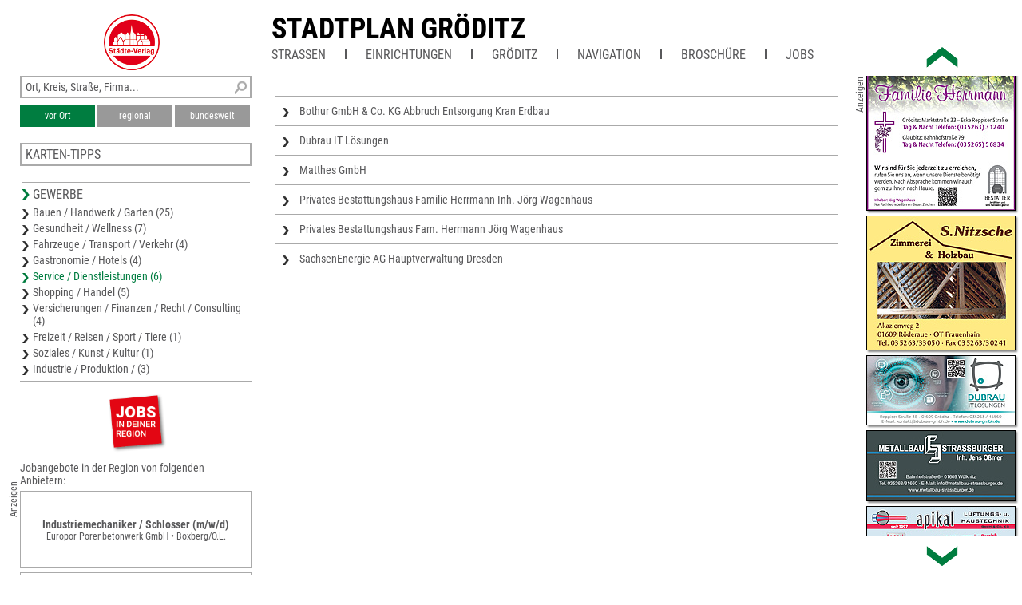

--- FILE ---
content_type: text/html; charset=UTF-8
request_url: https://www.unser-stadtplan.de/stadtplan/groeditz/kartenstartpunkt/stadtplan-groeditz.map?stype=50000
body_size: 2958
content:
<!DOCTYPE html>
<html class="no-js">
    <head>
        <meta http-equiv="Content-Type" content="text/html; charset=UTF-8">
        <meta name = "viewport" content = "initial-scale=1, minimum-scale=1, maximum-scale=1, user-scalable=no">      
        <meta name="apple-mobile-web-app-capable" content="yes">
        <meta name="format-detection" content="telephone=yes">
        <meta name="description" content="Hier finden Sie den Stadtplan von Gröditz – aktuell, übersichtlich, detailliert und mit interaktiver Suche nach Straßen und Firmen.">
                <link rel='apple-touch-icon' href='/stv-res/icon-stv-phone-152.png'>
        <link rel="icon" type="image/png" href="/stv-res/icon-stv-phone-152.png" />
        <link rel="shortcut icon" href="/stv-res/icon-stv-phone-512.ico" />
        <link rel='apple-touch-icon' href='/stv-res/icon-stv-phone-152.png'><link rel='icon' href='/stv-res/icon-stv-phone-152.png'><title>Stadtplan Gröditz</title> 
        <link rel="stylesheet" type="text/css" href="/fonts/faw550/css/all.min.css">
        <link rel="stylesheet" type="text/css" href="/stv-res/style_common.css?a=2">
        <link rel="stylesheet" type="text/css" href="/stv-res/style_desktop.css?a=2">  
        <link rel="canonical" href="https://m.unser-stadtplan.de/stadtplan/groeditz/kartenstartpunkt/stadtplan-groeditz.map" />
        <script src="/jscr/hammer.js"></script><script>var cfg={"appmode":0,"m":"m.unser-stadtplan.de","www":"www.unser-stadtplan.de","php":true}</script>      
        <script src="/jscr/plongo.js"></script>
        <script src="/jscr/plongo.map3.js"></script>
        <script src="/jscr/stv.js"></script>        
        <!--W2-->
    </head>
    <body id="np_body">
        <form id="np_form" action="#" method="get"  autocomplete="off" onsubmit="return false;">
            <div id="np_title">
                <a id='np_title_logo_rot' href='/'><img src='/stv-res/logo-rot-70.png' alt=''></a>
                <div id="np_title_main"><a href = '/stadtplan/groeditz/kartenstartpunkt/stadtplan-groeditz.map'>Stadtplan Gröditz</a></div>
                <div id="np_title_menu"><span id = sq_title_menu_map style = 'display:none'><a class = np_title_menu_item href = '/stadtplan/groeditz/kartenstartpunkt/stadtplan-groeditz.map#map' >Stadtplan Gröditz</a></span><span id = sq_title_menu_info></span><div class = np_title_menu_item onclick = 'hover_menu_list(this,1203,1)'>Straßen</div><div class=np_title_menu_divider></div><div class = np_title_menu_item onclick = 'hover_menu_list(this,1203,2)'>Einrichtungen</div><div class=np_title_menu_divider></div><a class = np_title_menu_item href = 'https://www.stadt-groeditz.de/' target="_blank" title="Webseite Kommune">Gröditz</a><div class=np_title_menu_divider></div><div class = np_title_menu_item onclick = 'goGoogle1()'>Navigation</div><div class=np_title_menu_divider></div><a class = np_title_menu_item href = '?brosch=1' >Broschüre</a><div class=np_title_menu_divider></div><div class = np_title_menu_item onclick = 'hover_menu_list(this,1203,90)'>Jobs</div></div>
            </div>
            <div id="np_main">            
                <div id="np_center"><div id="np_center_spacer"><div id=np_center_info style='position:relative; margin-top:20px;'><div class=np_center_gewerbe><a href='/Stadtplan/Groeditz/Partner/Riesaer-Str-28/Bothur-GmbH-Co-KG-Abbruch-Entsorgung-Kran-Erdbau.map'>Bothur GmbH &amp; Co. KG
Abbruch Entsorgung Kran Erdbau</a><a href='/Stadtplan/Groeditz/Partner/Reppiser-Str-48/Dubrau-IT-Loesungen.map'>Dubrau
IT Lösungen</a><a href='/Stadtplan/Groeditz/Partner/Albert-Niethammer-Str-14/Matthes-GmbH.map'>Matthes GmbH</a><a href='/Stadtplan/Groeditz/Partner/Marktstr-33/Privates-Bestattungshaus-Familie-Herrmann-Inh-Joerg-Wagenhaus.map'>Privates Bestattungshaus
Familie Herrmann
Inh. Jörg Wagenhaus</a><a href='/Stadtplan/Groeditz/Partner/Bahnhofstr-79/Privates-Bestattungshaus-Fam-Herrmann-Joerg-Wagenhaus.map'>Privates Bestattungshaus Fam. Herrmann
Jörg Wagenhaus</a><a href='/Stadtplan/Groeditz/Partner/Friedrich-List-Platz-2/SachsenEnergie-AG-Hauptverwaltung-Dresden.map'>SachsenEnergie AG
Hauptverwaltung Dresden</a></div><script>stv={
"lat":51.413353773624,
"lon":13.449218273163,
"mapid":1203
};</script></div></div></div>
                <div id="np_left"><div class="np_search_box"><div id="poi_search_all"><input name="isearch_all" id="isearch_all" type="text" placeholder="Ort, Kreis, Straße, Firma..." onkeyup="search_poi(event, stv.searchmapid)"></div><div><button class=isselected name=isearch_lokal id=isearch_lokal onclick="search_poi(event, stv.searchmapid)">vor Ort</button><button class=notselected name=isearch_regional id=isearch_regional onclick="search_poi(event, stv.searchmapid)" style="margin-left:3px;
        ">regional</button><button class=notselected type=button name="isearch_bundesweit" id="isearch_bundesweit" onclick="search_poi(event, stv.searchmapid)" style="margin-left:3px;
        ">bundesweit</button></div></div><div class = 'np_left_item_box closed' id = np_othermaps onclick = 'stvOpenMenu(this)'><h5>Karten-Tipps</h5><a href = '/stadtplan/elsterwerda/kartenstartpunkt/stadtplan-elsterwerda.map'>Stadtplan Elsterwerda</a><a href = '/Stadtplan/Liebenwerda/map/Stadtplan-Liebenwerda.map'>Stadtplan Liebenwerda</a><a href = '/Stadtplan/Bad-Liebenwerda/kartenstartpunkt/Stadtplan-Bad-Liebenwerda.map'>Stadtplan Bad Liebenwerda</a><a href = '/Freizeitkarte/Bad-Liebenwerda/map/Wirtschaftsregion-Bad-Liebenwerda.map'>Wirtschaftsregion Bad Liebenwerda</a><a href = '/stadtplan/grossenhain/kartenstartpunkt/stadtplan-grossenhain.map'>Stadtplan Großenhain</a></div><div class = 'np_left_item_head ' id = np_business onclick = 'stvOpenMenu(this)'><h5>Gewerbe</h5><a href = '/stadtplan/groeditz/kartenstartpunkt/stadtplan-groeditz.map?stype=10000'>Bauen / Handwerk / Garten (25)</a><a href = '/stadtplan/groeditz/kartenstartpunkt/stadtplan-groeditz.map?stype=20000'>Gesundheit / Wellness (7)</a><a href = '/stadtplan/groeditz/kartenstartpunkt/stadtplan-groeditz.map?stype=30000'>Fahrzeuge / Transport / Verkehr (4)</a><a href = '/stadtplan/groeditz/kartenstartpunkt/stadtplan-groeditz.map?stype=40000'>Gastronomie / Hotels (4)</a><a href = '/stadtplan/groeditz/kartenstartpunkt/stadtplan-groeditz.map?stype=50000' class=selected>Service / Dienstleistungen (6)</a><a href = '/stadtplan/groeditz/kartenstartpunkt/stadtplan-groeditz.map?stype=60000'>Shopping / Handel (5)</a><a href = '/stadtplan/groeditz/kartenstartpunkt/stadtplan-groeditz.map?stype=70000'>Versicherungen / Finanzen / Recht / Consulting (4)</a><a href = '/stadtplan/groeditz/kartenstartpunkt/stadtplan-groeditz.map?stype=80000'>Freizeit / Reisen / Sport / Tiere (1)</a><a href = '/stadtplan/groeditz/kartenstartpunkt/stadtplan-groeditz.map?stype=90000'>Soziales / Kunst / Kultur (1)</a><a href = '/stadtplan/groeditz/kartenstartpunkt/stadtplan-groeditz.map?stype=100000'>Industrie / Produktion / (3)</a></div><div class=np_left_item_job><div class = joblogo onclick = 'jlist("/stadtplan/groeditz/kartenstartpunkt/stadtplan-groeditz.map")'><div class = anzeige90ccw>Anzeigen</div></div><h5 class = jobheader>Jobangebote in der Region von folgenden Anbietern:</h5><a data-dist=79503.899832 href='/Freizeitkarte/Oberlausitz/Partner/Gewerbegebiet-Kringelsdorf/Europor-Porenbetonwerk-GmbH.map?jlink=1643' class = jlinkbox><div class = jtitle>Industriemechaniker / Schlosser (m/w/d)</div><div class = jdescr>Europor Porenbetonwerk GmbH • Boxberg/O.L.</div></a><a data-dist=92808.604823 href='/Stadtplan/Oelsnitz-Erzgebirge-/Partner/Deutschlandschachtstr-16-22/NR-Unternehmensgruppe.map?jlink=1792' class = jlinkbox><div class = jtitle>Baumaschinist m/w/d</div><div class = jdescr>NR Unternehmensgruppe • Oelsnitz/Erzgeb.</div></a><a data-dist=53546.945385 href='/Stadtplan/Freital/Partner/Am-Spitzberg-7/Metallbau-Hans-Walther-GmbH.map?jlink=1604' class = jlinkbox><div class = jtitle>Metallbauer für Konstruktionstechnik (m/w/d)</div><div class = jdescr>Metallbau Hans Walther GmbH • Bannewitz</div></a><h5 class = link onclick = 'jlist("/stadtplan/groeditz/kartenstartpunkt/stadtplan-groeditz.map")'>Weitere Jobangebote ansehen</h5></div></div>
                <div id="np_right"></div>
            </div>
            <div id="np_footer"><table style='width:100%'><tr><td><a href='//www.staedte-verlag.de' target='_blank'>&copy;&nbsp;Städte-Verlag&nbsp;E.&nbsp;v.&nbsp;Wagner&nbsp;&&nbsp;J.&nbsp;Mitterhuber GmbH<br>Steinbeisstraße&nbsp;9 | 70736&nbsp;Fellbach</a></td><td style='text-align:right'><a href='/de/html/Datenschutzerklaerung'>Datenschutzerklärung</a> | <a href='/de/html/hinweise'>Hinweis zu diesem Portal</a><br><a href='/'>Home</a> | <a href='https://www.unser-stadtplan.de/de/login' onclick=loginAdmin()>Login</a> | <a href='/de/php/kontaktformular'>Kontakt</a> | <a href='/de/html/Impressum'>Impressum</a></td></tr></table></div>
        </form>
    </body>
</html>

--- FILE ---
content_type: text/html; charset=UTF-8
request_url: https://www.unser-stadtplan.de/exec/poi/right?mapid=1203
body_size: 3240
content:
<div id=np_ads_roller_top></div><div id=np_ads_roller_center><a href="/Stadtplan/Groeditz/Partner/Am-Gueterbahnhof-10/Praxis-Petschauer.map"><img src="/ads/94/info-1712694-roller.jpg" alt="Praxis Petschauer"></a><a href="/Stadtplan/Groeditz/Partner/Mittelweg-9/Schradenfrucht-Groeden-Landw-Unternehmensges-mbH.map"><img src="/ads/11/info-1628111-roller.jpg" alt="Schradenfrucht Gröden
Landw. Unternehmensges. mbH"></a><a href="/Stadtplan/Groeditz/Partner/Friedrich-List-Platz-2/SachsenEnergie-AG-Hauptverwaltung-Dresden.map"><img src="/ads/93/info-1640093-roller.jpg" alt="SachsenEnergie AG
Hauptverwaltung Dresden"></a><a href="/Stadtplan/Groeditz/Partner/Hauptstr-7/Parkschaenke-Zabeltitz-GbR-Dorothee-Franziska-Koitzsch-Hotel-Restaurant.map"><img src="/ads/72/info-1707772-roller.jpg" alt="Parkschänke Zabeltitz GbR
Dorothee &amp; Franziska Koitzsch
Hotel &amp; Restaurant"></a><a href="/Stadtplan/Groeditz/Partner/Graf-Detlef-von-Einsiedel-Str-2/KWG-Kommunale-Wohnungsgesellschaft-Groeditz-mbH.map"><img src="/ads/31/info-1060331-roller.jpg" alt="KWG Kommunale Wohnungsgesellschaft
Gröditz mbH"></a><a href="/Stadtplan/Groeditz/Partner/Spansberger-Str-14/Partyservice-Beulig.map"><img src="/ads/12/info-1628112-roller.jpg" alt="Partyservice Beulig"></a><a href="/Stadtplan/Groeditz/Partner/Teninger-Str-16/Kfz-Pruefstelle-Peter-Mueller-GmbH.map"><img src="/ads/49/info-1572449-roller.jpg" alt="Kfz-Prüfstelle
Peter Müller GmbH"></a><a href="/Stadtplan/Groeditz/Partner/Marktstr-29/CP-Performance-by-Pulz-GmbH-Co-KG.map"><img src="/ads/89/info-1712689-roller.jpg" alt="CP-Performance by Pulz GmbH &amp; Co. KG"></a><a href="/Stadtplan/Groeditz/Partner/Dorfstr-2/LWU-Nosofsky-Ingo-Nosofsky-Bauernmarkt.map"><img src="/ads/61/info-1718361-roller.jpg" alt="LWU Nosofsky
Ingo Nosofsky Bauernmarkt"></a><a href="/Stadtplan/Groeditz/Partner/Am-Anger-1/Futtermittel-und-Landhandel-G-Tischer-Muehle-Spansberg.map"><img src="/ads/39/info-1572439-roller.jpg" alt="Futtermittel und Landhandel G. Tischer
Mühle Spansberg"></a><a href="/Stadtplan/Groeditz/Partner/Marktstr-16/Apotheke-am-Markt-Apotheker-Thomas-Baumgertel.map"><img src="/ads/90/info-1712690-roller.jpg" alt="Apotheke am Markt
Apotheker Thomas Baumgertel"></a><a href="/Stadtplan/Groeditz/Partner/Bahnhofstr-13/Bistro-Wendt-Inh-Ronny-Schmidt.map"><img src="/ads/63/info-1690663-roller.jpg" alt="Bistro Wendt
Inh. Ronny Schmidt"></a><a href="/Stadtplan/Groeditz/Partner/Grossenhainer-Str-1/Herz-Reisen.map"><img src="/ads/88/info-1712688-roller.jpg" alt="Herz Reisen"></a><a href="/Stadtplan/Groeditz/Partner/Riesaer-Str-28/Bothur-GmbH-Co-KG-Abbruch-Entsorgung-Kran-Erdbau.map"><img src="/ads/61/info-1690661-roller.jpg" alt="Bothur GmbH &amp; Co. KG
Abbruch Entsorgung Kran Erdbau"></a><a href="/Stadtplan/Groeditz/Partner/Am-Stahlwerk-10/MAB-Groeditzer-Metall-und-Anlagenbau-GmbH-Co-KG.map"><img src="/ads/94/info-1640094-roller.jpg" alt="MAB Gröditzer Metall- und Anlagenbau
GmbH &amp; Co. KG"></a><a href="/Stadtplan/Groeditz/Partner/Sansenweg-8/Schradenhof-GmbH-Biologisch-extensive-Landbaugesell-mbH.map"><img src="/ads/86/info-1712686-roller.jpg" alt="Schradenhof GmbH
Biologisch extensive Landbaugesell. mbH"></a><a href="/Stadtplan/Groeditz/Partner/Reppiser-Str-46/Taxi-M-Richter.map"><img src="/ads/35/info-1060335-roller.jpg" alt="Taxi M. Richter"></a><a href="/Stadtplan/Groeditz/Partner/Bahnhofstr-1/Physio-Eck-Praxis-f-Physiotherapie-Susann-Kaiser.map"><img src="/ads/95/info-1712695-roller.jpg" alt="Physio-Eck
Praxis f. Physiotherapie Susann Kaiser"></a><a href="/Stadtplan/Groeditz/Partner/Albert-Niethammer-Str-19/Metallbau-Freudemann-Garagen-Industrietore.map"><img src="/ads/62/info-1690662-roller.jpg" alt="Metallbau Freudemann
Garagen- &amp; Industrietore"></a><a href="/Stadtplan/Groeditz/Partner/Robert-Koch-Str-4/Bernd-Schlawer.map"><img src="/ads/97/info-1712697-roller.jpg" alt="Bernd Schlawer"></a><a href="/Stadtplan/Groeditz/Partner/Oschaetzchener-Str-36/Steinmetz-Meister-Betrieb-Ivonne-Boetig.map"><img src="/ads/20/info-1628120-roller.jpg" alt="Steinmetz-Meister-Betrieb Ivonne Bötig"></a><a href="/Stadtplan/Groeditz/Partner/Baudaer-Hauptstr-11/Thierichen-Naturstein.map"><img src="/ads/58/info-1690658-roller.jpg" alt="Thierichen Naturstein"></a><a href="/Stadtplan/Groeditz/Partner/Radeburger-Str-12/Elektro-Zentrum-Grossenhain-EZG-eG.map"><img src="/ads/30/info-1572430-roller.jpg" alt="Elektro Zentrum Großenhain EZG eG"></a><a href="/Stadtplan/Groeditz/Partner/Am-Stahlwerk-9-a/R-R-Elektro-GmbH-Groeditz.map"><img src="/ads/52/info-1572452-roller.jpg" alt="R &amp; R Elektro GmbH Gröditz"></a><a href="/Stadtplan/Groeditz/Partner/Marktstr-27-a/Podologische-Praxis-Poetschke.map"><img src="/ads/93/info-1712693-roller.jpg" alt="Podologische Praxis Pötschke"></a><a href="/Stadtplan/Groeditz/Partner/Anton-Guenther-Weg-9/Augenoptik-Hofmann-Matthias-Hofmann-Augenoptikermeister.map"><img src="/ads/92/info-1712692-roller.jpg" alt="Augenoptik Hofmann
Matthias Hofmann Augenoptikermeister"></a><a href="/Stadtplan/Groeditz/Partner/Gewerbering-16/S-L-Spezialtiefbau-GmbH.map"><img src="/ads/70/info-1707770-roller.jpg" alt="S.L. Spezialtiefbau GmbH"></a><a href="/Stadtplan/Groeditz/Partner/Am-Stahlwerk-11/Alemannia-Treuhand-Steuerberatungsges-mbH.map"><img src="/ads/65/info-1690665-roller.jpg" alt="Alemannia Treuhand
Steuerberatungsges. mbH"></a><a href="/Stadtplan/Groeditz/Partner/Marktstr-25/Bauplanungsbuero-Dipl-Ing-Matthias-Kluge-PartGmbB-VBI-.map"><img src="/ads/25/info-1060325-roller.jpg" alt="Bauplanungsbüro
Dipl.-Ing. Matthias Kluge PartGmbB (VBI)"></a><a href="/Stadtplan/Groeditz/Partner/Bahnhofstr-22/Radsport-Jabs-Inh-Stefan-Jabs.map"><img src="/ads/56/info-1690656-roller.jpg" alt="Radsport Jabs
Inh. Stefan Jabs"></a><a href="/Stadtplan/Groeditz/Partner/Marktstr-33/Privates-Bestattungshaus-Familie-Herrmann-Inh-Joerg-Wagenhaus.map"><img src="/ads/54/info-1690654-roller.jpg" alt="Privates Bestattungshaus
Familie Herrmann
Inh. Jörg Wagenhaus"></a><a href="/Stadtplan/Groeditz/Partner/Akazienweg-2/Zimmerei-Holzbau-S-Nitzsche.map"><img src="/ads/87/info-1640087-roller.jpg" alt="Zimmerei &amp; Holzbau S. Nitzsche"></a><a href="/Stadtplan/Groeditz/Partner/Reppiser-Str-48/Dubrau-IT-Loesungen.map"><img src="/ads/67/info-1707767-roller.jpg" alt="Dubrau
IT Lösungen"></a><a href="/Stadtplan/Groeditz/Partner/Bahnhofstr-6/Metallbau-Strassburger-Inh-Jens-Ossmer.map"><img src="/ads/64/info-1690664-roller.jpg" alt="Metallbau Strassburger
Inh. Jens Oßmer"></a><a href="/Stadtplan/Groeditz/Partner/Gewerbering-9/Apikal-Lueftungs-u-Haustechnik-GmbH-Co-KG.map"><img src="/ads/87/info-1712687-roller.jpg?ts=1733209984" alt="Apikal
Lüftungs- u. Haustechnik
GmbH &amp; Co. KG"></a><a href="/Stadtplan/Groeditz/Partner/Am-Gueterbahnhof-10/Praxis-Petschauer.map"><img src="/ads/94/info-1712694-roller.jpg" alt="Praxis Petschauer"></a><a href="/Stadtplan/Groeditz/Partner/Hohe-Str-12/NMT-Heizsysteme-GmbH.map"><img src="/ads/83/info-1712683-roller.jpg" alt="NMT Heizsysteme GmbH"></a><a href="/Stadtplan/Groeditz/Partner/Mittelweg-9/Schradenfrucht-Groeden-Landw-Unternehmensges-mbH.map"><img src="/ads/11/info-1628111-roller.jpg" alt="Schradenfrucht Gröden
Landw. Unternehmensges. mbH"></a><a href="/Stadtplan/Groeditz/Partner/Reppiser-Str-1/Andiamo-Gesundheitszentrum-Inh-Stephanie-Boeltzig.map"><img src="/ads/82/info-1712682-roller.jpg" alt="Andiamo Gesundheitszentrum
Inh. Stephanie Böltzig"></a><a href="/Stadtplan/Groeditz/Partner/Merzdorfer-Str-15/RS-Dach-und-Holzbau-Inh-Ronny-Schmidt.map"><img src="/ads/58/info-1718358-roller.jpg" alt="RS Dach- und Holzbau
Inh. Ronny Schmidt"></a><a href="/Stadtplan/Groeditz/Partner/Graf-Detlef-von-Einsiedel-Str-2/KWG-Kommunale-Wohnungsgesellschaft-Groeditz-mbH.map"><img src="/ads/31/info-1060331-roller.jpg" alt="KWG Kommunale Wohnungsgesellschaft
Gröditz mbH"></a><a href="/Stadtplan/Groeditz/Partner/Alte-Hauptstr-39/MS-Markus-Schmidt-Haustechnik.map"><img src="/ads/55/info-1718355-roller.jpg" alt="MS Markus Schmidt
Haustechnik"></a><a href="/Stadtplan/Groeditz/Partner/Rathausstr-2/Groeditzer-Wohnbau-eG.map"><img src="/ads/16/info-1572416-roller.jpg" alt="Gröditzer Wohnbau eG"></a><a href="/Stadtplan/Groeditz/Partner/Gewerbering-14/STABAU-Tiefbauservice.map"><img src="/ads/84/info-1712684-roller.jpg" alt="STABAU Tiefbauservice"></a><a href="/Stadtplan/Groeditz/Partner/Teninger-Str-16/Kfz-Pruefstelle-Peter-Mueller-GmbH.map"><img src="/ads/49/info-1572449-roller.jpg" alt="Kfz-Prüfstelle
Peter Müller GmbH"></a><a href="/Stadtplan/Groeditz/Partner/Am-Anger-1/Futtermittel-und-Landhandel-G-Tischer-Muehle-Spansberg.map"><img src="/ads/39/info-1572439-roller.jpg" alt="Futtermittel und Landhandel G. Tischer
Mühle Spansberg"></a><a href="/Stadtplan/Groeditz/Partner/Marktstr-18/Augenoptik-Hofmann-Matthias-Hofmann-Augenoptikermeister.map"><img src="/ads/91/info-1712691-roller.jpg" alt="Augenoptik Hofmann
Matthias Hofmann Augenoptikermeister"></a><a href="/Stadtplan/Groeditz/Partner/Bahnhofstr-13/Bistro-Wendt-Inh-Ronny-Schmidt.map"><img src="/ads/63/info-1690663-roller.jpg" alt="Bistro Wendt
Inh. Ronny Schmidt"></a><a href="/Stadtplan/Groeditz/Partner/Spansberger-Str-11/A-G-Tiersch-Dachdecker-und-Sanitaerfachbetrieb-A-Tiersch.map"><img src="/ads/68/info-1707768-roller.jpg" alt="A + G Tiersch
Dachdecker- und
Sanitärfachbetrieb A. Tiersch"></a><a href="/Stadtplan/Groeditz/Partner/Waldstr-1a/Bauspezi-BHG-Baucentrum-GmbH-Co-KG.map"><img src="/ads/23/info-1628123-roller.jpg" alt="Bauspezi BHG-Baucentrum GmbH &amp; Co. KG"></a><a href="/Stadtplan/Groeditz/Partner/Am-Stahlwerk-9-b/Liebscher-Hydraulik-Inh-Thomas-Zander-e-K-.map"><img src="/ads/69/info-1707769-roller.jpg" alt="Liebscher Hydraulik
Inh. Thomas Zander e.K."></a><a href="/Stadtplan/Groeditz/Partner/Am-Stahlwerk-5/ATG-Automations-Technik-Groeditz-GmbH-Co-KG.map"><img src="/ads/69/info-1690669-roller.jpg?ts=1757922792" alt="ATG Automations-Technik
Gröditz GmbH &amp; Co. KG"></a><a href="/Stadtplan/Groeditz/Partner/Am-Bauhof-5/DieBo-Raumdesign-GmbH.map"><img src="/ads/60/info-1690660-roller.jpg" alt="DieBo
Raumdesign GmbH"></a><a href="/Stadtplan/Groeditz/Partner/Bahnhofstr-1/Physio-Eck-Praxis-f-Physiotherapie-Susann-Kaiser.map"><img src="/ads/95/info-1712695-roller.jpg" alt="Physio-Eck
Praxis f. Physiotherapie Susann Kaiser"></a><a href="/Stadtplan/Groeditz/Partner/Lichtenseer-Str-8/AK-Reisen-GmbH-Omnibusbetrieb-Versehrtenbefoerderung.map"><img src="/ads/60/info-1718360-roller.jpg" alt="AK Reisen GmbH
Omnibusbetrieb &amp; Versehrtenbeförderung"></a><a href="/Stadtplan/Groeditz/Partner/Hauptstr-14/Arcus-Hotel-Restaurant-Cafehaus-und-Gewoelbekeller.map"><img src="/ads/25/info-1572425-roller.jpg" alt="Arcus Hotel
Restaurant Cafèhaus und Gewölbekeller"></a><a href="/Stadtplan/Groeditz/Partner/Strasse-der-Befreiung-17/Richter-Steuerberatungsgesellschaft-und-Treuhand-GmbH-Co-KG.map"><img src="/ads/35/info-1602435-roller.jpg" alt="Richter Steuerberatungsgesellschaft und
Treuhand GmbH &amp; Co. KG"></a><a href="/Stadtplan/Groeditz/Partner/Riesaer-Str-1/Schmiedewerke-Groeditz-GmbH-GMH-Gruppe.map"><img src="/ads/66/info-1707766-roller.jpg" alt="Schmiedewerke Gröditz GmbH
GMH Gruppe"></a><a href="/Stadtplan/Groeditz/Partner/Oschaetzchener-Str-36/Steinmetz-Meister-Betrieb-Ivonne-Boetig.map"><img src="/ads/20/info-1628120-roller.jpg" alt="Steinmetz-Meister-Betrieb Ivonne Bötig"></a><a href="/Stadtplan/Groeditz/Partner/Hoischeweg-5/Metall-Manufaktur-Gaumnitz-Patrik-Gaumnitz.map"><img src="/ads/56/info-1718356-roller.jpg" alt="Metall Manufaktur Gaumnitz
Patrik Gaumnitz"></a><a href="/Stadtplan/Groeditz/Partner/Anton-Guenther-Weg-9/Augenoptik-Hofmann-Matthias-Hofmann-Augenoptikermeister.map"><img src="/ads/92/info-1712692-roller.jpg" alt="Augenoptik Hofmann
Matthias Hofmann Augenoptikermeister"></a><a href="/Stadtplan/Groeditz/Partner/Am-Stahlwerk-9-a/R-R-Elektro-GmbH-Groeditz.map"><img src="/ads/52/info-1572452-roller.jpg" alt="R &amp; R Elektro GmbH Gröditz"></a><a href="/Stadtplan/Groeditz/Partner/Gewerbering-16/S-L-Spezialtiefbau-GmbH.map"><img src="/ads/70/info-1707770-roller.jpg" alt="S.L. Spezialtiefbau GmbH"></a><a href="/Stadtplan/Groeditz/Partner/Am-Stahlwerk-11/Alemannia-Treuhand-Steuerberatungsges-mbH.map"><img src="/ads/65/info-1690665-roller.jpg" alt="Alemannia Treuhand
Steuerberatungsges. mbH"></a><a href="/Stadtplan/Groeditz/Partner/Marktstr-25/Bauplanungsbuero-Dipl-Ing-Matthias-Kluge-PartGmbB-VBI-.map"><img src="/ads/25/info-1060325-roller.jpg" alt="Bauplanungsbüro
Dipl.-Ing. Matthias Kluge PartGmbB (VBI)"></a><a href="/Stadtplan/Groeditz/Partner/Zur-Allee-3/Bauunternehmen-Sven-Tenner.map"><img src="/ads/57/info-1718357-roller.jpg" alt="Bauunternehmen
Sven Tenner"></a><a href="/Stadtplan/Groeditz/Partner/Albert-Niethammer-Str-14/Matthes-GmbH.map"><img src="/ads/76/info-1669976-roller.jpg" alt="Matthes GmbH"></a><a href="/Stadtplan/Groeditz/Partner/Franz-Liszt-Str-11/Wohnungsgenossenschaft-Groeditz-eG.map"><img src="/ads/26/info-1061226-roller.jpg" alt="Wohnungsgenossenschaft Gröditz eG"></a><a href="/Stadtplan/Groeditz/Partner/Bahnhofstr-79/Privates-Bestattungshaus-Fam-Herrmann-Joerg-Wagenhaus.map"><img src="/ads/41/info-1060341-roller.jpg" alt="Privates Bestattungshaus Fam. Herrmann
Jörg Wagenhaus"></a><a href="/Stadtplan/Groeditz/Partner/Kotschkaer-Weg-10/HTG-Hoch-und-Tiefbau-GmbH-Bauingenieur-Volker-Gruenberg.map"><img src="/ads/85/info-1712685-roller.jpg" alt="HTG Hoch-und Tiefbau GmbH
Bauingenieur Volker Grünberg"></a><a href="/Stadtplan/Groeditz/Partner/Domnitzscher-Str-8/Steinmetzbetrieb-Ivonne-Boetig.map"><img src="/ads/96/info-1712696-roller.jpg" alt="Steinmetzbetrieb Ivonne Bötig"></a><a href="/Stadtplan/Groeditz/Partner/Hermann-Zschoche-Str-6/Vermessungsbuero-Kiessling-Dipl-Ing-Katja-Kiessling.map"><img src="/ads/59/info-1718359-roller.jpg" alt="Vermessungsbüro Kießling
Dipl.-Ing. Katja Kießling"></a><a href="/Stadtplan/Groeditz/Partner/Reppiser-Str-1/Andiamo-Gesundheitszentrum-Inh-Stephanie-Boeltzig.map"><img src="/ads/82/info-1712682-roller.jpg" alt="Andiamo Gesundheitszentrum
Inh. Stephanie Böltzig"></a><a href="/Stadtplan/Groeditz/Partner/Tiefenauer-Str-16/Baugeschaeft-Gerald-Wolf-GmbH.map"><img src="/ads/75/info-1669975-roller.jpg" alt="Baugeschäft Gerald Wolf GmbH"></a></div><div id=np_ads_roller_bottom></div><div class='anzeige90ccw'>Anzeigen</div>